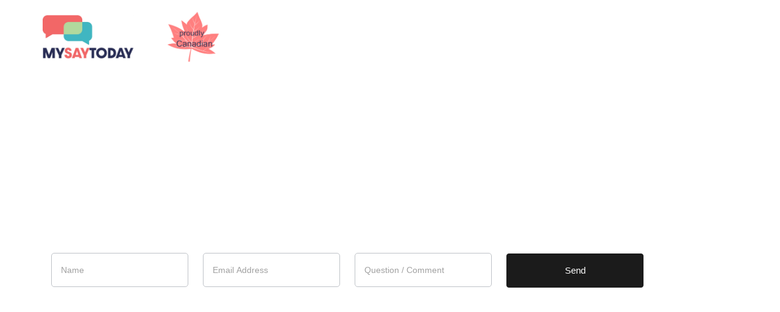

--- FILE ---
content_type: text/css
request_url: https://mysaytoday.com/wp-content/themes/stratusx-child/style.css
body_size: 6004
content:
/*
Theme Name:     Stratus - Child Theme
Theme URI:      http://themovation.com/stratus
Template:       stratusx
Author:         Themovation
Author URI:     http://themovation.com
Version:        4.0
Text Domain:    stratus
Domain Path:    /languages/
*/


/* = Theme customization starts here
-------------------------------------------------------------- */
@import url('https://fonts.googleapis.com/css2?family=Playfair+Display:wght@400;500;600;700;800;900&display=swap');
html {
  scroll-behavior: smooth;
}
.m-0 {
  margin: 0 !important;
}
.m-1 {
  margin: 0.25rem !important;
}
.m-2 {
  margin: 0.5rem !important;
}
.m-3 {
  margin: 1rem !important;
}
.m-4 {
  margin: 1.5rem !important;
}
.m-5 {
  margin: 3rem !important;
}
.m-auto {
  margin: auto !important;
}
.mx-0 {
  margin-right: 0 !important;
  margin-left: 0 !important;
}
.mx-1 {
  margin-right: 0.25rem !important;
  margin-left: 0.25rem !important;
}
.mx-2 {
  margin-right: 0.5rem !important;
  margin-left: 0.5rem !important;
}
.mx-3 {
  margin-right: 1rem !important;
  margin-left: 1rem !important;
}
.mx-4 {
  margin-right: 1.5rem !important;
  margin-left: 1.5rem !important;
}
.mx-5 {
  margin-right: 3rem !important;
  margin-left: 3rem !important;
}
.mx-auto {
  margin-right: auto !important;
  margin-left: auto !important;
}
.my-0 {
  margin-top: 0 !important;
  margin-bottom: 0 !important;
}
.my-1 {
  margin-top: 0.25rem !important;
  margin-bottom: 0.25rem !important;
}
.my-2 {
  margin-top: 0.5rem !important;
  margin-bottom: 0.5rem !important;
}
.my-3 {
  margin-top: 1rem !important;
  margin-bottom: 1rem !important;
}
.my-4 {
  margin-top: 1.5rem !important;
  margin-bottom: 1.5rem !important;
}
.my-5 {
  margin-top: 3rem !important;
  margin-bottom: 3rem !important;
}
.my-auto {
  margin-top: auto !important;
  margin-bottom: auto !important;
}
.mt-0 {
  margin-top: 0 !important;
}
.mt-1 {
  margin-top: 0.25rem !important;
}
.mt-2 {
  margin-top: 0.5rem !important;
}
.mt-3 {
  margin-top: 1rem !important;
}
.mt-4 {
  margin-top: 1.5rem !important;
}
.mt-5 {
  margin-top: 3rem !important;
}
.mt-auto {
  margin-top: auto !important;
}
.me-0 {
  margin-right: 0 !important;
}
.me-1 {
  margin-right: 0.25rem !important;
}
.me-2 {
  margin-right: 0.5rem !important;
}
.me-3 {
  margin-right: 1rem !important;
}
.me-4 {
  margin-right: 1.5rem !important;
}
.me-5 {
  margin-right: 3rem !important;
}
.me-auto {
  margin-right: auto !important;
}
.mb-0 {
  margin-bottom: 0 !important;
}
.mb-1 {
  margin-bottom: 0.25rem !important;
}
.mb-2 {
  margin-bottom: 0.5rem !important;
}
.mb-3 {
  margin-bottom: 1rem !important;
}
.mb-4 {
  margin-bottom: 1.5rem !important;
}
.mb-5 {
  margin-bottom: 3rem !important;
}
.mb-auto {
  margin-bottom: auto !important;
}
.ms-0 {
  margin-left: 0 !important;
}
.ms-1 {
  margin-left: 0.25rem !important;
}
.ms-2 {
  margin-left: 0.5rem !important;
}
.ms-3 {
  margin-left: 1rem !important;
}
.ms-4 {
  margin-left: 1.5rem !important;
}
.ms-5 {
  margin-left: 3rem !important;
}
.ms-auto {
  margin-left: auto !important;
}
.p-0 {
  padding: 0 !important;
}
.p-1 {
  padding: 0.25rem !important;
}
.p-2 {
  padding: 0.5rem !important;
}
.p-3 {
  padding: 1rem !important;
}
.p-4 {
  padding: 1.5rem !important;
}
.p-5 {
  padding: 3rem !important;
}
.px-0 {
  padding-right: 0 !important;
  padding-left: 0 !important;
}
.px-1 {
  padding-right: 0.25rem !important;
  padding-left: 0.25rem !important;
}
.px-2 {
  padding-right: 0.5rem !important;
  padding-left: 0.5rem !important;
}
.px-3 {
  padding-right: 1rem !important;
  padding-left: 1rem !important;
}
.px-4 {
  padding-right: 1.5rem !important;
  padding-left: 1.5rem !important;
}
.px-5 {
  padding-right: 3rem !important;
  padding-left: 3rem !important;
}
.py-0 {
  padding-top: 0 !important;
  padding-bottom: 0 !important;
}
.py-1 {
  padding-top: 0.25rem !important;
  padding-bottom: 0.25rem !important;
}
.py-2 {
  padding-top: 0.5rem !important;
  padding-bottom: 0.5rem !important;
}
.py-3 {
  padding-top: 1rem !important;
  padding-bottom: 1rem !important;
}
.py-4 {
  padding-top: 1.5rem !important;
  padding-bottom: 1.5rem !important;
}
.py-5 {
  padding-top: 3rem !important;
  padding-bottom: 3rem !important;
}
.pt-0 {
  padding-top: 0 !important;
}
.pt-1 {
  padding-top: 0.25rem !important;
}
.pt-2 {
  padding-top: 0.5rem !important;
}
.pt-3 {
  padding-top: 1rem !important;
}
.pt-4 {
  padding-top: 1.5rem !important;
}
.pt-5 {
  padding-top: 3rem !important;
}
.pe-0 {
  padding-right: 0 !important;
}
.pe-1 {
  padding-right: 0.25rem !important;
}
.pe-2 {
  padding-right: 0.5rem !important;
}
.pe-3 {
  padding-right: 1rem !important;
}
.pe-4 {
  padding-right: 1.5rem !important;
}
.pe-5 {
  padding-right: 3rem !important;
}
.pb-0 {
  padding-bottom: 0 !important;
}
.pb-1 {
  padding-bottom: 0.25rem !important;
}
.pb-2 {
  padding-bottom: 0.5rem !important;
}
.pb-3 {
  padding-bottom: 1rem !important;
}
.pb-4 {
  padding-bottom: 1.5rem !important;
}
.pb-5 {
  padding-bottom: 3rem !important;
}
.ps-0 {
  padding-left: 0 !important;
}
.ps-1 {
  padding-left: 0.25rem !important;
}
.ps-2 {
  padding-left: 0.5rem !important;
}
.ps-3 {
  padding-left: 1rem !important;
}
.ps-4 {
  padding-left: 1.5rem !important;
}
.ps-5 {
  padding-left: 3rem !important;
}
.navbar .navbar-nav > li > a {
	padding: 11px 0px;
}
.navbar .navbar-nav {
    margin-top: 6px !important;
    margin-bottom: 6px;
}
.headhesive--clone .navbar-nav > li > a:hover:after {
	bottom: 0px !important
}
.btn-free-mob {	
	display: none;
	margin: 12px 10px;
	background: #000;
	padding: 3px 10px;
	color: #fff;
	float: right;
	font-size: 14px;
	border-radius: 5px;
}
.plan {
	position: relative;
}
.plan-detail {
	padding: 20px 30px;
	margin-bottom: 30px !important; 
	border-radius: 30px;
	border: #f0f0f0 solid 2px;
	transition: ease-out all 0.3s;
}
.plan label {
	display: block;
}
.plan-detail label.price { font-size: 36px; font-weight: 600; }
.plan-detail label.duration { font-size: 16px;}
.plan-detail label.dics, .plan-detail label p { 
	color: #666;
	font-size: 14px; 
	line-height: 18px; 
	margin-bottom: 0px; 
}
.plan input[type="radio"] {
	opacity: 0;
	width: 100%;
	height: 100%;
	position:absolute;
	cursor: pointer;
}
.plan input[type="radio"]:hover + label {
	background: rgba(0,0,0,0.02);
}
.plan input[type="radio"]:checked + label {
	background: #43b4be;
	border-color: #1b7179;
}
.plan input[type="radio"]:checked + label:before {
	top: 50%;
	left: -15px;
	width: 30px;
	height: 30px;
	display: flex;
	content: '\f00c';
	background: #fff;
	position: absolute;
	border-radius: 30px;
	align-items: center;
	justify-content: center;
	font-family: FontAwesome;
	border: #1b7179 solid 2px;
	transform: translateY(-50%);
}
form#form_get-early-access fieldset .frm_fields_container {
    display: flex;
    grid-gap: unset;
    grid-template-columns: unset;
    grid-auto-rows: unset;
	width:100%;
}
form#form_get-early-access fieldset .frm_fields_container div#frm_field_55_container {
	width: 100%;
}
form#form_get-early-access fieldset .frm_fields_container div#frm_field_55_container input[type="email"] {
	height: 48px;
	font-size:14px;
	border-radius: 5px 0 0 5px;
}
form#form_get-early-access fieldset .frm_fields_container div#frm_field_55_container label {
    display: none;
}
form#form_get-early-access fieldset .frm_fields_container div#frm_field_55_container {
    margin-bottom: 0;
    width: calc(100% - 170px);
}
form#form_get-early-access fieldset .frm_fields_container .frm_submit button.frm_button_submit {
    margin: 0;
    font-size: 16px;
    text-decoration: none;
    fill: #FFFFFF;
    color: #FFFFFF;
    background: #000000;
    border-style: solid;
    border-width: 1px;
    border-color: #000000;
    border-radius: 8px;
    border-top-left-radius: 0px;
    border-bottom-left-radius: 0px;
	text-transform: uppercase;
    padding: 15px 30px;
    box-shadow: none;
	white-space: nowrap;
}
form#form_get-early-access fieldset .frm_fields_container .frm_submit button.frm_button_submit:hover {
	background: #000;
	border-color: #000;
}
.navbar .navbar-nav > li > a:after {
	bottom: 0px;
}
@media (min-width: 768px) {
	.navbar .navbar-nav .dropdown-menu {
		left: 0px !important;
		padding: 10px 0px !important;
	}
}
#customer_login .u-column2.col-2 > h2 {
    display: none;
}
#customer_login form.woocommerce-form.woocommerce-form-register.register, .verification-box {
    display: flex;
    align-items: stretch;
    border: 0;
    padding: 0px;
/*     box-shadow: 0px 0px 20px 0px rgb(0 0 0 / 30%);
    border-radius: 20px; */
	overflow:hidden;
	margin:0px;
	min-height: 100vh;
}

.verification-box {
	margin:0px 0px;
}
#customer_login form.woocommerce-form.woocommerce-form-register.register .left-portion, #customer_login form.woocommerce-form.woocommerce-form-register.register .right-portion, .verification-box .left-portion, .verification-box .right-portion {
    flex: 0 0 auto;
    width: 50%;
    padding: 50px;
}
.verification-box .left-portion, .verification-box .right-portion {
    display: flex;
    align-items: center;
}
.left-portion {
	background-image: url(/wp-content/uploads/2022/11/login-bg.png);
	background-size: cover;
	background-position: center;
	position: relative;
}
/* .left-portion:before {
	content: '';
	height: 100%;
	width: 100%;
	left:0;
	z-index:0;
	background: rgba(0,0,0,0.5);
	position: absolute;
} */
.verification-box.free-trial .left-portion {
	background-image: url(/wp-content/uploads/2022/12/Start-Free-Trial-Image.png);
	background-position: center;
}
.left-portion.sign-up {
	background-image: url(/wp-content/uploads/2022/11/Start-Today-Image-Sign-Up.png);
	background-position: center;
}
.right-portion {
	margin: auto;
/* 	max-width: 700px; */
	position: relative;
}
.right-portion .back-to-site {
	top: 20px;
	left: 20px;
	font-size: 14px;
	position: absolute;
}
.right-portion .back-to-site i { margin-right:10px; }
.right-portion .login-footer {
	left: 50%;
	width: 100%;
	bottom: 15px;
	display: flex;
	position: absolute;
	align-items: flex-end;
	justify-content: center;
	transform:translatex(-50%);
}
.right-portion .co-logo { height: 40px; }
.right-portion .co-logo img { height: 100%; margin-right: 10px; }
.right-portion .login-footer span {
    font-size: 14px;
    margin-right: 10px;
    display: block;
    line-height: 10px;
}
.right-portion .woocommerce-privacy-policy-text {
	width: 100%;
	margin: 20px auto;
	max-width: 400px;
}
.right-portion .agr-recaptcha-wrapper, .right-portion .woocommerce-form-row {
	width: 100%;
	margin: 0 auto !important;
	max-width: 400px;
}
#customer_login form.woocommerce-form.woocommerce-form-register.register .right-portion, .verification-box .right-portion {
	/*background: url(/wp-content/themes/stratusx-child/signup-bg.jpg); */
    background-size: cover;
    background-position: center center;
    background-repeat: no-repeat;
	padding: 70px 70px;
	min-height: 100vh;
}
.signup-first-step h3, .signup-second-step h3 {
    margin: 0px 0px 0px 0px;
    text-align: center;
    font-weight: bold;
    font-size: 30px;
    line-height: 40px;
}
.info-text {
    font-weight: bold;
    margin-bottom: 15px;
	font-size: 14px;
}
#customer_login form.woocommerce-form.woocommerce-form-register.register .right-portion .form-row input.input-text, .verification-content .content-box form .form-control {
    height: 45px;
    border: none;
    font-size: 16px;
    border-radius: 5px;
	border: 1px solid #e4e4e4;
}
#customer_login form.woocommerce-form.woocommerce-form-register.register .right-portion .signup-first-step .form-row {
    padding: 0px;
    margin: 0px 0px 20px 0px;
}
#customer_login form.woocommerce-form.woocommerce-form-register.register .right-portion .form-row label {
    line-height: 1.5;
    font-size: 14px;
}
#customer_login form.woocommerce-form.woocommerce-form-register.register .right-portion .form-row .woocommerce-button.button, .verification-content .content-box form .btn {
    width: 100%;
    color: #fff;
    height: 50px;
    font-size: 16px;
    background: #000;
    border-radius: 5px;
}
#customer_login form.register p {
    font-size: 16px;
}
#customer_login form.woocommerce-form.woocommerce-form-register.register .right-portion .form-row, #customer_login form.woocommerce-form.woocommerce-form-register.register .right-portion p {
    padding: 0;
    margin: 0;
}
#customer_login form.woocommerce-form.woocommerce-form-register.register .left-portion {
    display: flex;
    align-items: center;
}
.register-text-area {
	z-index: 1;
	width: 100%;
	display: flex;
	margin: 0 auto;
	max-width: 400px;
	padding-top: 50px;
	text-align: center;
  	align-items: center;
  	padding-bottom: 70px;
}
.register-text-area h2 { color: #fff; }
.social-share-icons {
  	left: 0;
  	right: 0;
  	bottom: 0;
	width: 100%;
  	margin: 0 auto;	
  	padding: 1rem 0;
	position: absolute;
    margin-bottom: 0px;
	justify-content: center;
}
.social-share-icons a {
	padding: 0;
	width: 30px;
	height: 30px;
	display: flex;
	font-size: 12px;
	margin: 0 0.5rem;
	border-radius: 50%;
	align-items: center;
	border: 2px solid #fff;
	color: #fff !important;
	justify-content: center;
	text-decoration: none !important;
}
.woocommerce-privacy-policy-text {
    margin-bottom: 15px;
}
.verification-content h1 {
    color: #000;
    font-size: 30px;
	font-weight: 500;
	text-align: center;
    margin: 0px 0px 25px 0px;
    font-family: "Open Sans", sans-serif;
}
.verification-content .content-box h5 {
    color: #000;
    font-size: 16px;
    font-weight: 500;
    text-align: left;
    line-height: 24px;
    margin: 0px 0px 15px 0px;
    font-family: "Open Sans", sans-serif;
}
.woocommerce-checkout #payment #place_order {
    background: #000;
    border-radius: 10px;
}
.woocommerce table.shop_table.woocommerce-checkout-review-order-table {
    margin: 0px 0px 10px 0px;
}
.woocommerce-checkout #payment div.payment_box {
    color: #000;
    margin: 0px;
    border: 1px solid #000000;
    background-color: #f5f5f5;
}
.woocommerce #order_review table.shop_table th, .woocommerce #order_review table.shop_table td {
    width: 48%;
    padding: 10px 0;
}
.wc-stripe-elements-field, .wc-stripe-iban-element-field {
    border: 1px solid #d3d3d3;
    padding: 10px;
    border-radius: 5px;
}
.woocommerce form .form-row label {
    line-height: 1;
    font-size: 14px;
}
.woocommerce-checkout #payment div.form-row {
    padding: 0px;
}
.woocommerce-checkout .checkout .col-2 h3#ship-to-different-address {
    font-size: 20px;
}
.woocommerce #ship-to-different-address-checkbox {
    width: 20px;
    height: 20px;
    margin: 6px 10px 0 3px;
}
.woocommerce form .form-row {
    padding: 0;
    margin: 0 0 15px 0px;
}
.woocommerce form .form-row#billing_country_field {
    margin-bottom: 20px;
}
.banner-free-trail label.frm_primary_label {
	display: none !important;
}
.banner-free-trail .frm_button_submit, .footer-free-trail .frm_button_submit {
	margin: 0px !important;
	box-shadow: none !important;
	background: #000 !important;
	border-color: #000 !important;
/* 	border-radius: 8px !important; */
	font-size: 16px !important;
	padding: 15px 30px !important;
	line-height: 1 !important;
}
.banner-free-trail input {
	background: #FFFFFF !important;
	border-color: #FFFFFF !important;
}
.banner-free-trail input::placeholder {
	color: #000 !important;
}
.banner-free-trail input:focus {
	border-color: #000 !important; 
}
.benefits h3 {
	margin: 0 0 10px !important;
}
.page-id-8955 .footer, .page-id-9621 .footer {
  padding: 0px;
}
.page-id-8955 footer > .container, .page-id-9621 footer > .container {
	display: none;
}
.right-portion label {
    font-weight: normal;
    font-size: 16px;
    margin: 0 0 10px 0;
    line-height: 1;
}
.form-control {
    height: 40px;
    /*border: none;*/
}
.verification-content {
    width: 100%;
	margin: 0 auto;
	max-width: 400px;
}
.content-wrapper {
    width: 100%;
}
.page-id-6302 header, .page-id-6302 footer,
.page-id-217 header, .page-id-217 footer,
.page-id-5398 header, .page-id-5398 footer,
.page-id-9385 header, .page-id-9385 footer,
.page-id-4654 header, .page-id-4654 footer,
.page-id-9388 header, .page-id-9388 footer,
.page-id-5852 header, .page-id-5852 footer
{
	display: none;
}
.page-id-217 .woocommerce form.register {
	border-radius: 0px;
}
#customer_login .right-portion {
	display: flex;
	flex-direction: column;
	justify-content: center;
}
.woocommerce-notices-wrapper {
	z-index: 1;
	width: 100%;
	position: absolute;
}
.woocommerce-MyAccount-navigation .admin-logo {
	display: block;
	margin: 10px auto;
}
.woocommerce-account .woocommerce-MyAccount-navigation {
	width: 250px;
}
.woocommerce-MyAccount-navigation ul {
	list-style-type: none;
	padding: 10px 0 30px 0;
}
.woocommerce-MyAccount-navigation li a {
  	display: block;
  	margin-left: 15px;
  	padding: 10px 20px;
  	border-radius: 5px 0 0 5px;
}
.woocommerce-MyAccount-navigation li a:hover {
	background: #f9f9f9;
	text-decoration: none;
}
.woocommerce-MyAccount-navigation li.is-active {
	border-bottom: none;
}
.woocommerce-MyAccount-navigation li.is-active a {
	background: #f0f0f0;
}
.woocommerce-account .woocommerce-MyAccount-content {
	padding: 10px 30px;
	min-height: 400px;
	border: #f0f0f0 solid 20px;
	width: calc(100% - 250px);
}
.woocommerce-account .woocommerce-MyAccount-content h2 {
	margin: 0 0 20px 0;
	font-size: 30px;
	padding: 0 5px;
	border-bottom: #e4e4e4 solid 1px;
}
.woocommerce table {
	background: #fff;
	border-radius: 0 !important;
}
.woocommerce table.my_account_orders th {
	padding: 15px 20px;
}
.woocommerce table.my_account_orders td {
	padding: 4px 20px;
}
.woocommerce-privacy-policy-link {
	text-transform: capitalize;
}
/* The Modal (background) */
.modal {
  	top: 0;
  	left: 0;
  	z-index: 1;
  	width: 100%;
  	height: 100%;
  	display: none;
  	overflow: auto;
  	position: fixed;
	padding: 20px 0;
  	background-color: rgba(0,0,0,0.4);
}
/* Modal Content */
.modal-content {
	border: 0;
  	width: 100%;
	margin: auto;
	max-width: 38em;
	padding-top: 2em;
	padding-left: 2em;
	padding-right: 2em;
	padding-bottom: 1em;
	transition-duration: 500ms;
	background-color: rgba(255,255,255,1);
	box-shadow: 0em 0.15em 2em 0em rgba(0,0,0,0.25);
	transition-timing-function: cubic-bezier(0.400,0.000,0.200,1.000);
}
.modal-header {
	padding: 0 15px;
	position: relative;
	border-bottom: none;
}
.modal-header h4 {
	color: #000;
	text-align: left;
	margin: 0 0 10px 0;
}
/* The Close Button */
.close {
	top: 20px;
	opacity: 1;
  	color: #fff;
	right: 20px;
  	float: unset;
  	font-size: 36px;
	position: absolute;
}
.close:hover,
.close:focus {
  	color: #000;
  	cursor: pointer;
  	text-decoration: none;
}
#PopupSignupForm_0 .mc-modal-bg {
	opacity: 0.65 !important;
}
.mc-modal .mc-layout__modalContent {
    border-radius: 10px;
}
.mc-modal .mc-layout__modalContent::-webkit-scrollbar {
  display: none;
}
.mc-modal .mc-layout__modalContent {
  -ms-overflow-style: none;
  scrollbar-width: none;
}
#getintouch form, #getintouchpricing form { max-width: 90%; margin: 0 auto; }
#getintouch .form-field, #getintouchpricing .form-field {
	margin-bottom: 0px;
}
#getintouch form label.frm_primary_label, #getintouchpricing form label.frm_primary_label {
	color: #000;
	font-size: 1em;
	font-family: "Open Sans", sans-serif;
}
#getintouch .frm_button_submit, #getintouchpricing form .frm_button_submit {
	color: #fff;
	margin-top: 20px;
	background: #000;
	border-color: #000;
	border-radius: 5px;
}
#getintouch p.note, #getintouchpricing form p.note {
	margin-top: 20px;
	font-size: 16px;
	line-height: 24px;
}
#planyearly { display: none; }
.plan-nav {
	text-align: right;
}
.plan-nav a { color: #999; }
.plan-nav a.active { color: #43b4be; }
.plan-nav a:first-child {
  	padding-right: 10px;
  	border-right: #ccc solid 1px;
  	margin-right: 10px;
}
.plan-nav a:focus, .plan-nav a:hover {
	color: #43b4be;
	text-decoration: none;
}
.footer-area-1 .custom_html-6 {
	float: right;
	margin-top: 25px;
}
.footer-area-1 .custom_html-6 .phone {
	display: flex;
	color: #43B4BE;
	margin-right: 20px;
	align-items: center;
}
.footer-area-1 .custom_html-6 .phone i.fa { font-size: 24px; margin-right: 10px; }
.footer-area-1 .custom_html-6 .phone span {}
/******* Thank You Page CSS******/
.thankyou-box {
    background-size: cover !important;
    background-position: left center !important;
    background-repeat: no-repeat !important;
    border-radius: 15px;
    padding: 50px;
}
.thankyou-box h1 {
    color: #000000 !important;
    font-size: 35px !important;
    font-weight: 700 !important;
    line-height: 45px !important;
	margin: 0px 0px 40px 0px;
}
.order-succes-img img {
    width: 100px;
    border-radius: 50%;
    box-shadow: 0 0 55px #69e46a;
}
.thankyou-box h2 {
    color: #000000 !important;
    font-size: 24px !important;
    font-weight: 700 !important;
    line-height: 34px !important;
	margin: 30px 0px 20px 0px !important;
}
.thankyou-box p {
    color: #000000 !important;
}
.navbar .nav > li > .dropdown-menu::after, .navbar .nav > li > .dropdown-menu::before {
	content: none;
}

ul.nav li.dropdown > ul.dropdown-menu {
	padding-top: 10px;
	margin: 0;
}
.nav > li > a.a-caret {
	display: block;
	padding: 8px;
	position: absolute;
	height: 10px;
	width: 10px;
	top: 1px;
	left: 10px;
}
.nav > li > a.a-stripped {
	padding: 5px 2px 5px 38px;
}
.navbar .nav .dropdown-toggle .caret {
	position: absolute;
	right: 10px;
	z-index: 999999999;
	top: 19px;
}
.navbar .nav > li > .dropdown-menu:before {
	left: 16px;
}
.navbar .nav > li > .dropdown-menu:after {
	left: 17px;
}
.navbar .navbar-inner {
	box-shadow: 0 2px 15px rgba(0,0,0, 0.12);
}
.navbar .nav > li > .dropdown-menu:before {
	border-bottom: 7px solid rgba(153, 153, 153, 0.27);
}
.navbar .nav > li > .dropdown-menu:after {
	border-bottom: 6px solid rgba(255,255,255,.9);
}
.navbar .nav li.dropdown.open > .dropdown-toggle,
.navbar .nav li.dropdown.active > .dropdown-toggle,
.navbar .nav li.dropdown.open.active > .dropdown-toggle {
	border-radius: 4px;
}
.page-id-8955 .btn-free-mob {
	display: none !important;
}
.woocommerce #order_review table.shop_table thead th {
	font-size: 14px;
}
span.password_helptext {
	display: block;
	line-height: 1.5;
	font-size: 14px;
	margin: 10px 0 20px;
}
.Popular {
	position: relative;
}
.ribbon {
  width: 150px;
  height: 150px;
  z-index: 1;
  overflow: hidden;
  position: absolute;
}
.ribbon::before,
.ribbon::after {
  position: absolute;
  z-index: 0;
  content: '';
  display: block;
  border: 5px solid #9fa7f9;
}
.ribbon span {
  position: absolute;
  display: block;
  width: 225px;
  padding: 15px 0;
  background-color: #2d3157;
  box-shadow: 0 5px 10px rgba(0,0,0,.1);
  color: #fff;
  font: 700 18px/1 'Open Sans', sans-serif;
  text-shadow: 0 1px 1px rgba(0,0,0,.2);
  text-transform: uppercase;
  text-align: center;
}
/* top right*/
.ribbon-top-right {
  top: -10px;
  right: -40px;
}
.ribbon-top-right::before,
.ribbon-top-right::after {
  border-top-color: transparent;
  border-right-color: transparent;
}
.ribbon-top-right::before {
  top: 0;
  left: 0;
}
.ribbon-top-right::after {
  bottom: 0;
  right: 0;
}
.ribbon-top-right span {
  top: 38px;
  left: -22px;
  font-size: 14px;
  transform: rotate(45deg);
}
.Popular .elementor-widget.elementor-widget-html {
    margin: 0 !important;
}
header.headhesive--clone #logo img {
    max-height: 54px!important;
}
.headhesive--clone #logo {
    margin-top: 0px !important;
    margin-bottom: 0px !important;
}
.navbar .navbar-nav > li {
	margin: 0 12px;
}
:focus-visible {
    outline: unset;
}
.credit-card-required {
    font-weight: 600;
    font-family: "Open Sans", sans-serif;
    margin-top: 0px;
}
@media (max-width:1024px) {
	.ribbon-top-right {
    	top: -10px;
    	right: -26px;
	}
	.ribbon {
   		width: 110px;
    	height: 110px;
    	z-index: 1;
    	overflow: hidden;
    	position: absolute;
	}
	.ribbon-top-right span {
    	top: 18px;
    	left: -45px;
    	font-size: 11px;
    	transform: rotate(45deg);
	}
}
@media (min-width: 768px) and (max-width: 991px) {
	.navbar .navbar-nav>li>a {
		font-size: 13px !important;
	}
	.navbar .navbar-nav > li {
		margin: 0 7px;
	}
}
@media (max-width:991px) {
	#customer_login form.woocommerce-form.woocommerce-form-register.register .right-portion, .verification-box .right-portion {
    	padding: 50px 30px 50px;
	}
	.verification-content h1 {
    	font-size: 24px;
	}
	.footer {
		padding: 20px 0;
	}
	.footer .widget-title {
		margin: 20px 0 0px;
	}
	.footer .meta-border, .footer ul li, .footer .widget ul li {
		font-size: 14px;
	}
	.footer-widgets.row {
		margin-bottom: 0px;
	}
	.footer-area-1 h2 {
		margin-bottom: 0px;
		font-size: 24px;
	}
	.footer .footer-copyright p {
		font-size: 14px;
	}
}
@media (max-width: 768px) {
	.banner .navbar-nav > li.free-trial > a {
		display: inline-block;
	}
	#customer_login form.woocommerce-form.woocommerce-form-register.register, .verification-box {
    	width: 100%;
    	max-width: 400px;
	}
	#customer_login form.woocommerce-form.woocommerce-form-register.register {
    	margin: 0px auto;
	}
	.verification-box {
    	margin: 0px auto;
	}
	form.register, .verification-box {
		flex-direction: column;
		width: 100%;
	}
	form.register .left-portion, .verification-box .left-portion {
	display:none !important;	
	}
	form.register .right-portion, .verification-box .right-portion {
		width: 100% !important;	
		padding: 50px 30px 40px  !important;
	}
	#customer_login form.woocommerce-form.woocommerce-form-register.register, 
	#customer_login form.woocommerce-form.woocommerce-form-register.register .right-portion, 
	.verification-box, 
	.verification-box .right-portion {
		min-height: unset;
	}
	form#form_get-early-access fieldset .frm_fields_container {
		margin: auto;
		align-items:center;
		flex-direction: column;
	}
	form#form_get-early-access fieldset .frm_fields_container div#frm_field_55_container {
		width: 100%;
		margin-bottom: 10px;
	}
	form#form_get-early-access fieldset .frm_fields_container div#frm_field_55_container input[type="email"] {
		border-radius: 8px;
	}
	form#form_get-early-access fieldset .frm_fields_container .frm_submit,
	form#form_get-early-access fieldset .frm_fields_container .frm_submit button.frm_button_submit {
		width: 100%;
	}
	form#form_get-early-access fieldset .frm_fields_container .frm_submit button.frm_button_submit {
		border-radius: 8px;
		font-weight: bold;
	}
}
@media (max-width: 767px) {
	.navbar .navbar-nav .dropdown-menu li a {
		font-size: 14px !important;
	}
	.benefits h3 {
		margin: 20px 0 10px !important;
	}
	banner .navbar-nav > li.free-trial {
		display: none;
	}
	.btn-free-mob {	
		display: block;
	}
	.btn-free-mob:hover, .btn-free-mob:focus {	
		text-decoration: none;
		color: #fff;
	}
	.footer-area-1 .custom_html-6 {
		float: unset;
	}
	.footer .widget { margin-bottom: 10px !important; }
	.elementor-section-boxed .elementor-container {
		width: 100%;
		padding: 0px 20px;
	}
	.elementor-section-boxed .elementor-column-gap-default .elementor-row {
		width: 100%;
		margin-left: 0px;
		margin-right: 0px;
	}
	form.register .right-portion, .verification-box .right-portion {
		width: 100% !important;
		min-height: unset;
		padding: 60px 20px !important;
	}
	.right-portion .login-footer {
		bottom: 10px;
	}
	.verification-content h1 {
		font-size: 24px;
		margin: 0px 0px 15px 0px;
	}
	.footer-area-1 {
		display: flex;
		flex-direction: column-reverse;
	}
	.footer-area-1 .custom_html-2 { order: 2; margin-bottom: 0px !important; }
	.footer-area-1 .widget-social { order: 1; margin-bottom: 0px !important; }
}
@media (min-width: 980px) {
	ul.nav li.dropdown:hover a.a-caret + ul.dropdown-menu,
	ul.nav li.dropdown a.a-caret:hover + ul.dropdown-menu,
	ul.nav li.dropdown ul.dropdown-menu:hover {
		display: block;
		z-index: 1001;
	}
}
@media (max-width: 979px) {
	.nav > li > a.a-caret {
		box-shadow: 0 1px 3px rgba(0,0,0,.35);
		height: 12px;
		width: 12px;
		top: 2px;
		left: 8px;
	}
	.nav > li > a.a-stripped {
		padding-right: 45px; 
		padding-left: 45px;
	}
	ul.nav li.dropdown.open ul.dropdown-menu  {}
	.dropdown-submenu > a:after {
		border-left-color: transparent;
		border-top-color: #ccc;
		border-width: 5px 5px 0 5px;
	}
	.dropdown-submenu:hover > a:after {
		border-top-color: #fff;
	}
	.dropdown-submenu:hover > a:after {
		border-left-color: transparent;
	}
	ul.nav li.dropdown.open ul.dropdown-menu .dropdown-submenu ul.dropdown-menu {
		background-color: white;
		box-shadow: inset 0 1px 4px rgba(0,0,0,.27);
		display: block;
		position: relative;
		margin-right: 4px;
		bottom: 2px;
	}
	ul.nav li.dropdown.open ul.dropdown-menu .dropdown-submenu:hover > a {
		color: white;
	}
}
@media (max-width: 767px) {
	header .container {
    	width: 100%;
	}
	header.banner {
    	padding: 5px 0;
	}
	header #logo, header.headhesive--clone #logo {
    	margin-top: 6px !important;
	}
	header #logo img, header.headhesive--clone #logo img {
    	max-height: 40px!important;
	}
	.thankyou-box {
    	padding: 40px 10px 30px;
	}
	.thankyou-box h1 {
		font-size: 22px !important;
		line-height: 30px !important;
		margin: 0px 0px 25px 0px;
	}
	.thankyou-box h2 {
		font-size: 18px !important;
		line-height: 28px !important;
		margin: 20px 0px 10px 0px !important;
	}
	.thankyou-box p {
		font-size: 14px !important;
	}
	.navbar .navbar-nav > li.free-trial {
		display: none;
	}
	.modal {
		padding:10px;
	}
	.modal-content {
		padding:15px 0px 0px;
		max-width: 100%;
	}
	#getintouch span.close, #getintouchpricing span.close {
    	color: #000;
    	z-index: 9;
    	width: 30px;
    	height: 30px;
    	text-align: center;
    	line-height: 26px;
    	top: 24px;
	}
	.elementor-widget-themo-service-block.elementor-position-mobile-top .th-service-block-w .elementor-icon-box-wrapper.th-show-icon {
		text-align: center !important;
	}
	.elementor-widget-themo-service-block.elementor-position-left .th-service-block-w .elementor-icon-box-icon {
		margin-right: 0px !important;
	}
}
.position-relative {position: relative;}
.shadow-box2 {
    width: 90% !important;
    background-color: #f5f5f5;
    border-radius: 40px;
    position: absolute;
    height: 90%;
    top: 0;
    bottom: auto;
    left: 0;
    right: auto;
}
.shadow-box-1 {
    width: 90% !important;
    background-color: #f5f5f5;
    border-radius: 40px;
    position: absolute;
    height: 90%;
    bottom: -20px;
    right: -35px;
}
.company-logo .swiper-slide {
    padding: 0 15px;
}
.client-msg-card {
    position: absolute;
    bottom: 57px;
    right: -60px;
    width: 430px !important;
}
.client-msg-card.elementor-section-boxed .elementor-container {
    width: 100%;
}
/*******Post CSS******/
.single-post .page-title, .single-post .post-meta, .comments-closed {
    display: none;
}
body.single .post-inner {
	border-bottom: 0px;
}
span.show-author {
    color: #000;
}
.product-remove{
  display:none;
}

--- FILE ---
content_type: text/css
request_url: https://mysaytoday.com/wp-content/themes/stratusx-child/style.css?var=1769117241
body_size: 6004
content:
/*
Theme Name:     Stratus - Child Theme
Theme URI:      http://themovation.com/stratus
Template:       stratusx
Author:         Themovation
Author URI:     http://themovation.com
Version:        4.0
Text Domain:    stratus
Domain Path:    /languages/
*/


/* = Theme customization starts here
-------------------------------------------------------------- */
@import url('https://fonts.googleapis.com/css2?family=Playfair+Display:wght@400;500;600;700;800;900&display=swap');
html {
  scroll-behavior: smooth;
}
.m-0 {
  margin: 0 !important;
}
.m-1 {
  margin: 0.25rem !important;
}
.m-2 {
  margin: 0.5rem !important;
}
.m-3 {
  margin: 1rem !important;
}
.m-4 {
  margin: 1.5rem !important;
}
.m-5 {
  margin: 3rem !important;
}
.m-auto {
  margin: auto !important;
}
.mx-0 {
  margin-right: 0 !important;
  margin-left: 0 !important;
}
.mx-1 {
  margin-right: 0.25rem !important;
  margin-left: 0.25rem !important;
}
.mx-2 {
  margin-right: 0.5rem !important;
  margin-left: 0.5rem !important;
}
.mx-3 {
  margin-right: 1rem !important;
  margin-left: 1rem !important;
}
.mx-4 {
  margin-right: 1.5rem !important;
  margin-left: 1.5rem !important;
}
.mx-5 {
  margin-right: 3rem !important;
  margin-left: 3rem !important;
}
.mx-auto {
  margin-right: auto !important;
  margin-left: auto !important;
}
.my-0 {
  margin-top: 0 !important;
  margin-bottom: 0 !important;
}
.my-1 {
  margin-top: 0.25rem !important;
  margin-bottom: 0.25rem !important;
}
.my-2 {
  margin-top: 0.5rem !important;
  margin-bottom: 0.5rem !important;
}
.my-3 {
  margin-top: 1rem !important;
  margin-bottom: 1rem !important;
}
.my-4 {
  margin-top: 1.5rem !important;
  margin-bottom: 1.5rem !important;
}
.my-5 {
  margin-top: 3rem !important;
  margin-bottom: 3rem !important;
}
.my-auto {
  margin-top: auto !important;
  margin-bottom: auto !important;
}
.mt-0 {
  margin-top: 0 !important;
}
.mt-1 {
  margin-top: 0.25rem !important;
}
.mt-2 {
  margin-top: 0.5rem !important;
}
.mt-3 {
  margin-top: 1rem !important;
}
.mt-4 {
  margin-top: 1.5rem !important;
}
.mt-5 {
  margin-top: 3rem !important;
}
.mt-auto {
  margin-top: auto !important;
}
.me-0 {
  margin-right: 0 !important;
}
.me-1 {
  margin-right: 0.25rem !important;
}
.me-2 {
  margin-right: 0.5rem !important;
}
.me-3 {
  margin-right: 1rem !important;
}
.me-4 {
  margin-right: 1.5rem !important;
}
.me-5 {
  margin-right: 3rem !important;
}
.me-auto {
  margin-right: auto !important;
}
.mb-0 {
  margin-bottom: 0 !important;
}
.mb-1 {
  margin-bottom: 0.25rem !important;
}
.mb-2 {
  margin-bottom: 0.5rem !important;
}
.mb-3 {
  margin-bottom: 1rem !important;
}
.mb-4 {
  margin-bottom: 1.5rem !important;
}
.mb-5 {
  margin-bottom: 3rem !important;
}
.mb-auto {
  margin-bottom: auto !important;
}
.ms-0 {
  margin-left: 0 !important;
}
.ms-1 {
  margin-left: 0.25rem !important;
}
.ms-2 {
  margin-left: 0.5rem !important;
}
.ms-3 {
  margin-left: 1rem !important;
}
.ms-4 {
  margin-left: 1.5rem !important;
}
.ms-5 {
  margin-left: 3rem !important;
}
.ms-auto {
  margin-left: auto !important;
}
.p-0 {
  padding: 0 !important;
}
.p-1 {
  padding: 0.25rem !important;
}
.p-2 {
  padding: 0.5rem !important;
}
.p-3 {
  padding: 1rem !important;
}
.p-4 {
  padding: 1.5rem !important;
}
.p-5 {
  padding: 3rem !important;
}
.px-0 {
  padding-right: 0 !important;
  padding-left: 0 !important;
}
.px-1 {
  padding-right: 0.25rem !important;
  padding-left: 0.25rem !important;
}
.px-2 {
  padding-right: 0.5rem !important;
  padding-left: 0.5rem !important;
}
.px-3 {
  padding-right: 1rem !important;
  padding-left: 1rem !important;
}
.px-4 {
  padding-right: 1.5rem !important;
  padding-left: 1.5rem !important;
}
.px-5 {
  padding-right: 3rem !important;
  padding-left: 3rem !important;
}
.py-0 {
  padding-top: 0 !important;
  padding-bottom: 0 !important;
}
.py-1 {
  padding-top: 0.25rem !important;
  padding-bottom: 0.25rem !important;
}
.py-2 {
  padding-top: 0.5rem !important;
  padding-bottom: 0.5rem !important;
}
.py-3 {
  padding-top: 1rem !important;
  padding-bottom: 1rem !important;
}
.py-4 {
  padding-top: 1.5rem !important;
  padding-bottom: 1.5rem !important;
}
.py-5 {
  padding-top: 3rem !important;
  padding-bottom: 3rem !important;
}
.pt-0 {
  padding-top: 0 !important;
}
.pt-1 {
  padding-top: 0.25rem !important;
}
.pt-2 {
  padding-top: 0.5rem !important;
}
.pt-3 {
  padding-top: 1rem !important;
}
.pt-4 {
  padding-top: 1.5rem !important;
}
.pt-5 {
  padding-top: 3rem !important;
}
.pe-0 {
  padding-right: 0 !important;
}
.pe-1 {
  padding-right: 0.25rem !important;
}
.pe-2 {
  padding-right: 0.5rem !important;
}
.pe-3 {
  padding-right: 1rem !important;
}
.pe-4 {
  padding-right: 1.5rem !important;
}
.pe-5 {
  padding-right: 3rem !important;
}
.pb-0 {
  padding-bottom: 0 !important;
}
.pb-1 {
  padding-bottom: 0.25rem !important;
}
.pb-2 {
  padding-bottom: 0.5rem !important;
}
.pb-3 {
  padding-bottom: 1rem !important;
}
.pb-4 {
  padding-bottom: 1.5rem !important;
}
.pb-5 {
  padding-bottom: 3rem !important;
}
.ps-0 {
  padding-left: 0 !important;
}
.ps-1 {
  padding-left: 0.25rem !important;
}
.ps-2 {
  padding-left: 0.5rem !important;
}
.ps-3 {
  padding-left: 1rem !important;
}
.ps-4 {
  padding-left: 1.5rem !important;
}
.ps-5 {
  padding-left: 3rem !important;
}
.navbar .navbar-nav > li > a {
	padding: 11px 0px;
}
.navbar .navbar-nav {
    margin-top: 6px !important;
    margin-bottom: 6px;
}
.headhesive--clone .navbar-nav > li > a:hover:after {
	bottom: 0px !important
}
.btn-free-mob {	
	display: none;
	margin: 12px 10px;
	background: #000;
	padding: 3px 10px;
	color: #fff;
	float: right;
	font-size: 14px;
	border-radius: 5px;
}
.plan {
	position: relative;
}
.plan-detail {
	padding: 20px 30px;
	margin-bottom: 30px !important; 
	border-radius: 30px;
	border: #f0f0f0 solid 2px;
	transition: ease-out all 0.3s;
}
.plan label {
	display: block;
}
.plan-detail label.price { font-size: 36px; font-weight: 600; }
.plan-detail label.duration { font-size: 16px;}
.plan-detail label.dics, .plan-detail label p { 
	color: #666;
	font-size: 14px; 
	line-height: 18px; 
	margin-bottom: 0px; 
}
.plan input[type="radio"] {
	opacity: 0;
	width: 100%;
	height: 100%;
	position:absolute;
	cursor: pointer;
}
.plan input[type="radio"]:hover + label {
	background: rgba(0,0,0,0.02);
}
.plan input[type="radio"]:checked + label {
	background: #43b4be;
	border-color: #1b7179;
}
.plan input[type="radio"]:checked + label:before {
	top: 50%;
	left: -15px;
	width: 30px;
	height: 30px;
	display: flex;
	content: '\f00c';
	background: #fff;
	position: absolute;
	border-radius: 30px;
	align-items: center;
	justify-content: center;
	font-family: FontAwesome;
	border: #1b7179 solid 2px;
	transform: translateY(-50%);
}
form#form_get-early-access fieldset .frm_fields_container {
    display: flex;
    grid-gap: unset;
    grid-template-columns: unset;
    grid-auto-rows: unset;
	width:100%;
}
form#form_get-early-access fieldset .frm_fields_container div#frm_field_55_container {
	width: 100%;
}
form#form_get-early-access fieldset .frm_fields_container div#frm_field_55_container input[type="email"] {
	height: 48px;
	font-size:14px;
	border-radius: 5px 0 0 5px;
}
form#form_get-early-access fieldset .frm_fields_container div#frm_field_55_container label {
    display: none;
}
form#form_get-early-access fieldset .frm_fields_container div#frm_field_55_container {
    margin-bottom: 0;
    width: calc(100% - 170px);
}
form#form_get-early-access fieldset .frm_fields_container .frm_submit button.frm_button_submit {
    margin: 0;
    font-size: 16px;
    text-decoration: none;
    fill: #FFFFFF;
    color: #FFFFFF;
    background: #000000;
    border-style: solid;
    border-width: 1px;
    border-color: #000000;
    border-radius: 8px;
    border-top-left-radius: 0px;
    border-bottom-left-radius: 0px;
	text-transform: uppercase;
    padding: 15px 30px;
    box-shadow: none;
	white-space: nowrap;
}
form#form_get-early-access fieldset .frm_fields_container .frm_submit button.frm_button_submit:hover {
	background: #000;
	border-color: #000;
}
.navbar .navbar-nav > li > a:after {
	bottom: 0px;
}
@media (min-width: 768px) {
	.navbar .navbar-nav .dropdown-menu {
		left: 0px !important;
		padding: 10px 0px !important;
	}
}
#customer_login .u-column2.col-2 > h2 {
    display: none;
}
#customer_login form.woocommerce-form.woocommerce-form-register.register, .verification-box {
    display: flex;
    align-items: stretch;
    border: 0;
    padding: 0px;
/*     box-shadow: 0px 0px 20px 0px rgb(0 0 0 / 30%);
    border-radius: 20px; */
	overflow:hidden;
	margin:0px;
	min-height: 100vh;
}

.verification-box {
	margin:0px 0px;
}
#customer_login form.woocommerce-form.woocommerce-form-register.register .left-portion, #customer_login form.woocommerce-form.woocommerce-form-register.register .right-portion, .verification-box .left-portion, .verification-box .right-portion {
    flex: 0 0 auto;
    width: 50%;
    padding: 50px;
}
.verification-box .left-portion, .verification-box .right-portion {
    display: flex;
    align-items: center;
}
.left-portion {
	background-image: url(/wp-content/uploads/2022/11/login-bg.png);
	background-size: cover;
	background-position: center;
	position: relative;
}
/* .left-portion:before {
	content: '';
	height: 100%;
	width: 100%;
	left:0;
	z-index:0;
	background: rgba(0,0,0,0.5);
	position: absolute;
} */
.verification-box.free-trial .left-portion {
	background-image: url(/wp-content/uploads/2022/12/Start-Free-Trial-Image.png);
	background-position: center;
}
.left-portion.sign-up {
	background-image: url(/wp-content/uploads/2022/11/Start-Today-Image-Sign-Up.png);
	background-position: center;
}
.right-portion {
	margin: auto;
/* 	max-width: 700px; */
	position: relative;
}
.right-portion .back-to-site {
	top: 20px;
	left: 20px;
	font-size: 14px;
	position: absolute;
}
.right-portion .back-to-site i { margin-right:10px; }
.right-portion .login-footer {
	left: 50%;
	width: 100%;
	bottom: 15px;
	display: flex;
	position: absolute;
	align-items: flex-end;
	justify-content: center;
	transform:translatex(-50%);
}
.right-portion .co-logo { height: 40px; }
.right-portion .co-logo img { height: 100%; margin-right: 10px; }
.right-portion .login-footer span {
    font-size: 14px;
    margin-right: 10px;
    display: block;
    line-height: 10px;
}
.right-portion .woocommerce-privacy-policy-text {
	width: 100%;
	margin: 20px auto;
	max-width: 400px;
}
.right-portion .agr-recaptcha-wrapper, .right-portion .woocommerce-form-row {
	width: 100%;
	margin: 0 auto !important;
	max-width: 400px;
}
#customer_login form.woocommerce-form.woocommerce-form-register.register .right-portion, .verification-box .right-portion {
	/*background: url(/wp-content/themes/stratusx-child/signup-bg.jpg); */
    background-size: cover;
    background-position: center center;
    background-repeat: no-repeat;
	padding: 70px 70px;
	min-height: 100vh;
}
.signup-first-step h3, .signup-second-step h3 {
    margin: 0px 0px 0px 0px;
    text-align: center;
    font-weight: bold;
    font-size: 30px;
    line-height: 40px;
}
.info-text {
    font-weight: bold;
    margin-bottom: 15px;
	font-size: 14px;
}
#customer_login form.woocommerce-form.woocommerce-form-register.register .right-portion .form-row input.input-text, .verification-content .content-box form .form-control {
    height: 45px;
    border: none;
    font-size: 16px;
    border-radius: 5px;
	border: 1px solid #e4e4e4;
}
#customer_login form.woocommerce-form.woocommerce-form-register.register .right-portion .signup-first-step .form-row {
    padding: 0px;
    margin: 0px 0px 20px 0px;
}
#customer_login form.woocommerce-form.woocommerce-form-register.register .right-portion .form-row label {
    line-height: 1.5;
    font-size: 14px;
}
#customer_login form.woocommerce-form.woocommerce-form-register.register .right-portion .form-row .woocommerce-button.button, .verification-content .content-box form .btn {
    width: 100%;
    color: #fff;
    height: 50px;
    font-size: 16px;
    background: #000;
    border-radius: 5px;
}
#customer_login form.register p {
    font-size: 16px;
}
#customer_login form.woocommerce-form.woocommerce-form-register.register .right-portion .form-row, #customer_login form.woocommerce-form.woocommerce-form-register.register .right-portion p {
    padding: 0;
    margin: 0;
}
#customer_login form.woocommerce-form.woocommerce-form-register.register .left-portion {
    display: flex;
    align-items: center;
}
.register-text-area {
	z-index: 1;
	width: 100%;
	display: flex;
	margin: 0 auto;
	max-width: 400px;
	padding-top: 50px;
	text-align: center;
  	align-items: center;
  	padding-bottom: 70px;
}
.register-text-area h2 { color: #fff; }
.social-share-icons {
  	left: 0;
  	right: 0;
  	bottom: 0;
	width: 100%;
  	margin: 0 auto;	
  	padding: 1rem 0;
	position: absolute;
    margin-bottom: 0px;
	justify-content: center;
}
.social-share-icons a {
	padding: 0;
	width: 30px;
	height: 30px;
	display: flex;
	font-size: 12px;
	margin: 0 0.5rem;
	border-radius: 50%;
	align-items: center;
	border: 2px solid #fff;
	color: #fff !important;
	justify-content: center;
	text-decoration: none !important;
}
.woocommerce-privacy-policy-text {
    margin-bottom: 15px;
}
.verification-content h1 {
    color: #000;
    font-size: 30px;
	font-weight: 500;
	text-align: center;
    margin: 0px 0px 25px 0px;
    font-family: "Open Sans", sans-serif;
}
.verification-content .content-box h5 {
    color: #000;
    font-size: 16px;
    font-weight: 500;
    text-align: left;
    line-height: 24px;
    margin: 0px 0px 15px 0px;
    font-family: "Open Sans", sans-serif;
}
.woocommerce-checkout #payment #place_order {
    background: #000;
    border-radius: 10px;
}
.woocommerce table.shop_table.woocommerce-checkout-review-order-table {
    margin: 0px 0px 10px 0px;
}
.woocommerce-checkout #payment div.payment_box {
    color: #000;
    margin: 0px;
    border: 1px solid #000000;
    background-color: #f5f5f5;
}
.woocommerce #order_review table.shop_table th, .woocommerce #order_review table.shop_table td {
    width: 48%;
    padding: 10px 0;
}
.wc-stripe-elements-field, .wc-stripe-iban-element-field {
    border: 1px solid #d3d3d3;
    padding: 10px;
    border-radius: 5px;
}
.woocommerce form .form-row label {
    line-height: 1;
    font-size: 14px;
}
.woocommerce-checkout #payment div.form-row {
    padding: 0px;
}
.woocommerce-checkout .checkout .col-2 h3#ship-to-different-address {
    font-size: 20px;
}
.woocommerce #ship-to-different-address-checkbox {
    width: 20px;
    height: 20px;
    margin: 6px 10px 0 3px;
}
.woocommerce form .form-row {
    padding: 0;
    margin: 0 0 15px 0px;
}
.woocommerce form .form-row#billing_country_field {
    margin-bottom: 20px;
}
.banner-free-trail label.frm_primary_label {
	display: none !important;
}
.banner-free-trail .frm_button_submit, .footer-free-trail .frm_button_submit {
	margin: 0px !important;
	box-shadow: none !important;
	background: #000 !important;
	border-color: #000 !important;
/* 	border-radius: 8px !important; */
	font-size: 16px !important;
	padding: 15px 30px !important;
	line-height: 1 !important;
}
.banner-free-trail input {
	background: #FFFFFF !important;
	border-color: #FFFFFF !important;
}
.banner-free-trail input::placeholder {
	color: #000 !important;
}
.banner-free-trail input:focus {
	border-color: #000 !important; 
}
.benefits h3 {
	margin: 0 0 10px !important;
}
.page-id-8955 .footer, .page-id-9621 .footer {
  padding: 0px;
}
.page-id-8955 footer > .container, .page-id-9621 footer > .container {
	display: none;
}
.right-portion label {
    font-weight: normal;
    font-size: 16px;
    margin: 0 0 10px 0;
    line-height: 1;
}
.form-control {
    height: 40px;
    /*border: none;*/
}
.verification-content {
    width: 100%;
	margin: 0 auto;
	max-width: 400px;
}
.content-wrapper {
    width: 100%;
}
.page-id-6302 header, .page-id-6302 footer,
.page-id-217 header, .page-id-217 footer,
.page-id-5398 header, .page-id-5398 footer,
.page-id-9385 header, .page-id-9385 footer,
.page-id-4654 header, .page-id-4654 footer,
.page-id-9388 header, .page-id-9388 footer,
.page-id-5852 header, .page-id-5852 footer
{
	display: none;
}
.page-id-217 .woocommerce form.register {
	border-radius: 0px;
}
#customer_login .right-portion {
	display: flex;
	flex-direction: column;
	justify-content: center;
}
.woocommerce-notices-wrapper {
	z-index: 1;
	width: 100%;
	position: absolute;
}
.woocommerce-MyAccount-navigation .admin-logo {
	display: block;
	margin: 10px auto;
}
.woocommerce-account .woocommerce-MyAccount-navigation {
	width: 250px;
}
.woocommerce-MyAccount-navigation ul {
	list-style-type: none;
	padding: 10px 0 30px 0;
}
.woocommerce-MyAccount-navigation li a {
  	display: block;
  	margin-left: 15px;
  	padding: 10px 20px;
  	border-radius: 5px 0 0 5px;
}
.woocommerce-MyAccount-navigation li a:hover {
	background: #f9f9f9;
	text-decoration: none;
}
.woocommerce-MyAccount-navigation li.is-active {
	border-bottom: none;
}
.woocommerce-MyAccount-navigation li.is-active a {
	background: #f0f0f0;
}
.woocommerce-account .woocommerce-MyAccount-content {
	padding: 10px 30px;
	min-height: 400px;
	border: #f0f0f0 solid 20px;
	width: calc(100% - 250px);
}
.woocommerce-account .woocommerce-MyAccount-content h2 {
	margin: 0 0 20px 0;
	font-size: 30px;
	padding: 0 5px;
	border-bottom: #e4e4e4 solid 1px;
}
.woocommerce table {
	background: #fff;
	border-radius: 0 !important;
}
.woocommerce table.my_account_orders th {
	padding: 15px 20px;
}
.woocommerce table.my_account_orders td {
	padding: 4px 20px;
}
.woocommerce-privacy-policy-link {
	text-transform: capitalize;
}
/* The Modal (background) */
.modal {
  	top: 0;
  	left: 0;
  	z-index: 1;
  	width: 100%;
  	height: 100%;
  	display: none;
  	overflow: auto;
  	position: fixed;
	padding: 20px 0;
  	background-color: rgba(0,0,0,0.4);
}
/* Modal Content */
.modal-content {
	border: 0;
  	width: 100%;
	margin: auto;
	max-width: 38em;
	padding-top: 2em;
	padding-left: 2em;
	padding-right: 2em;
	padding-bottom: 1em;
	transition-duration: 500ms;
	background-color: rgba(255,255,255,1);
	box-shadow: 0em 0.15em 2em 0em rgba(0,0,0,0.25);
	transition-timing-function: cubic-bezier(0.400,0.000,0.200,1.000);
}
.modal-header {
	padding: 0 15px;
	position: relative;
	border-bottom: none;
}
.modal-header h4 {
	color: #000;
	text-align: left;
	margin: 0 0 10px 0;
}
/* The Close Button */
.close {
	top: 20px;
	opacity: 1;
  	color: #fff;
	right: 20px;
  	float: unset;
  	font-size: 36px;
	position: absolute;
}
.close:hover,
.close:focus {
  	color: #000;
  	cursor: pointer;
  	text-decoration: none;
}
#PopupSignupForm_0 .mc-modal-bg {
	opacity: 0.65 !important;
}
.mc-modal .mc-layout__modalContent {
    border-radius: 10px;
}
.mc-modal .mc-layout__modalContent::-webkit-scrollbar {
  display: none;
}
.mc-modal .mc-layout__modalContent {
  -ms-overflow-style: none;
  scrollbar-width: none;
}
#getintouch form, #getintouchpricing form { max-width: 90%; margin: 0 auto; }
#getintouch .form-field, #getintouchpricing .form-field {
	margin-bottom: 0px;
}
#getintouch form label.frm_primary_label, #getintouchpricing form label.frm_primary_label {
	color: #000;
	font-size: 1em;
	font-family: "Open Sans", sans-serif;
}
#getintouch .frm_button_submit, #getintouchpricing form .frm_button_submit {
	color: #fff;
	margin-top: 20px;
	background: #000;
	border-color: #000;
	border-radius: 5px;
}
#getintouch p.note, #getintouchpricing form p.note {
	margin-top: 20px;
	font-size: 16px;
	line-height: 24px;
}
#planyearly { display: none; }
.plan-nav {
	text-align: right;
}
.plan-nav a { color: #999; }
.plan-nav a.active { color: #43b4be; }
.plan-nav a:first-child {
  	padding-right: 10px;
  	border-right: #ccc solid 1px;
  	margin-right: 10px;
}
.plan-nav a:focus, .plan-nav a:hover {
	color: #43b4be;
	text-decoration: none;
}
.footer-area-1 .custom_html-6 {
	float: right;
	margin-top: 25px;
}
.footer-area-1 .custom_html-6 .phone {
	display: flex;
	color: #43B4BE;
	margin-right: 20px;
	align-items: center;
}
.footer-area-1 .custom_html-6 .phone i.fa { font-size: 24px; margin-right: 10px; }
.footer-area-1 .custom_html-6 .phone span {}
/******* Thank You Page CSS******/
.thankyou-box {
    background-size: cover !important;
    background-position: left center !important;
    background-repeat: no-repeat !important;
    border-radius: 15px;
    padding: 50px;
}
.thankyou-box h1 {
    color: #000000 !important;
    font-size: 35px !important;
    font-weight: 700 !important;
    line-height: 45px !important;
	margin: 0px 0px 40px 0px;
}
.order-succes-img img {
    width: 100px;
    border-radius: 50%;
    box-shadow: 0 0 55px #69e46a;
}
.thankyou-box h2 {
    color: #000000 !important;
    font-size: 24px !important;
    font-weight: 700 !important;
    line-height: 34px !important;
	margin: 30px 0px 20px 0px !important;
}
.thankyou-box p {
    color: #000000 !important;
}
.navbar .nav > li > .dropdown-menu::after, .navbar .nav > li > .dropdown-menu::before {
	content: none;
}

ul.nav li.dropdown > ul.dropdown-menu {
	padding-top: 10px;
	margin: 0;
}
.nav > li > a.a-caret {
	display: block;
	padding: 8px;
	position: absolute;
	height: 10px;
	width: 10px;
	top: 1px;
	left: 10px;
}
.nav > li > a.a-stripped {
	padding: 5px 2px 5px 38px;
}
.navbar .nav .dropdown-toggle .caret {
	position: absolute;
	right: 10px;
	z-index: 999999999;
	top: 19px;
}
.navbar .nav > li > .dropdown-menu:before {
	left: 16px;
}
.navbar .nav > li > .dropdown-menu:after {
	left: 17px;
}
.navbar .navbar-inner {
	box-shadow: 0 2px 15px rgba(0,0,0, 0.12);
}
.navbar .nav > li > .dropdown-menu:before {
	border-bottom: 7px solid rgba(153, 153, 153, 0.27);
}
.navbar .nav > li > .dropdown-menu:after {
	border-bottom: 6px solid rgba(255,255,255,.9);
}
.navbar .nav li.dropdown.open > .dropdown-toggle,
.navbar .nav li.dropdown.active > .dropdown-toggle,
.navbar .nav li.dropdown.open.active > .dropdown-toggle {
	border-radius: 4px;
}
.page-id-8955 .btn-free-mob {
	display: none !important;
}
.woocommerce #order_review table.shop_table thead th {
	font-size: 14px;
}
span.password_helptext {
	display: block;
	line-height: 1.5;
	font-size: 14px;
	margin: 10px 0 20px;
}
.Popular {
	position: relative;
}
.ribbon {
  width: 150px;
  height: 150px;
  z-index: 1;
  overflow: hidden;
  position: absolute;
}
.ribbon::before,
.ribbon::after {
  position: absolute;
  z-index: 0;
  content: '';
  display: block;
  border: 5px solid #9fa7f9;
}
.ribbon span {
  position: absolute;
  display: block;
  width: 225px;
  padding: 15px 0;
  background-color: #2d3157;
  box-shadow: 0 5px 10px rgba(0,0,0,.1);
  color: #fff;
  font: 700 18px/1 'Open Sans', sans-serif;
  text-shadow: 0 1px 1px rgba(0,0,0,.2);
  text-transform: uppercase;
  text-align: center;
}
/* top right*/
.ribbon-top-right {
  top: -10px;
  right: -40px;
}
.ribbon-top-right::before,
.ribbon-top-right::after {
  border-top-color: transparent;
  border-right-color: transparent;
}
.ribbon-top-right::before {
  top: 0;
  left: 0;
}
.ribbon-top-right::after {
  bottom: 0;
  right: 0;
}
.ribbon-top-right span {
  top: 38px;
  left: -22px;
  font-size: 14px;
  transform: rotate(45deg);
}
.Popular .elementor-widget.elementor-widget-html {
    margin: 0 !important;
}
header.headhesive--clone #logo img {
    max-height: 54px!important;
}
.headhesive--clone #logo {
    margin-top: 0px !important;
    margin-bottom: 0px !important;
}
.navbar .navbar-nav > li {
	margin: 0 12px;
}
:focus-visible {
    outline: unset;
}
.credit-card-required {
    font-weight: 600;
    font-family: "Open Sans", sans-serif;
    margin-top: 0px;
}
@media (max-width:1024px) {
	.ribbon-top-right {
    	top: -10px;
    	right: -26px;
	}
	.ribbon {
   		width: 110px;
    	height: 110px;
    	z-index: 1;
    	overflow: hidden;
    	position: absolute;
	}
	.ribbon-top-right span {
    	top: 18px;
    	left: -45px;
    	font-size: 11px;
    	transform: rotate(45deg);
	}
}
@media (min-width: 768px) and (max-width: 991px) {
	.navbar .navbar-nav>li>a {
		font-size: 13px !important;
	}
	.navbar .navbar-nav > li {
		margin: 0 7px;
	}
}
@media (max-width:991px) {
	#customer_login form.woocommerce-form.woocommerce-form-register.register .right-portion, .verification-box .right-portion {
    	padding: 50px 30px 50px;
	}
	.verification-content h1 {
    	font-size: 24px;
	}
	.footer {
		padding: 20px 0;
	}
	.footer .widget-title {
		margin: 20px 0 0px;
	}
	.footer .meta-border, .footer ul li, .footer .widget ul li {
		font-size: 14px;
	}
	.footer-widgets.row {
		margin-bottom: 0px;
	}
	.footer-area-1 h2 {
		margin-bottom: 0px;
		font-size: 24px;
	}
	.footer .footer-copyright p {
		font-size: 14px;
	}
}
@media (max-width: 768px) {
	.banner .navbar-nav > li.free-trial > a {
		display: inline-block;
	}
	#customer_login form.woocommerce-form.woocommerce-form-register.register, .verification-box {
    	width: 100%;
    	max-width: 400px;
	}
	#customer_login form.woocommerce-form.woocommerce-form-register.register {
    	margin: 0px auto;
	}
	.verification-box {
    	margin: 0px auto;
	}
	form.register, .verification-box {
		flex-direction: column;
		width: 100%;
	}
	form.register .left-portion, .verification-box .left-portion {
	display:none !important;	
	}
	form.register .right-portion, .verification-box .right-portion {
		width: 100% !important;	
		padding: 50px 30px 40px  !important;
	}
	#customer_login form.woocommerce-form.woocommerce-form-register.register, 
	#customer_login form.woocommerce-form.woocommerce-form-register.register .right-portion, 
	.verification-box, 
	.verification-box .right-portion {
		min-height: unset;
	}
	form#form_get-early-access fieldset .frm_fields_container {
		margin: auto;
		align-items:center;
		flex-direction: column;
	}
	form#form_get-early-access fieldset .frm_fields_container div#frm_field_55_container {
		width: 100%;
		margin-bottom: 10px;
	}
	form#form_get-early-access fieldset .frm_fields_container div#frm_field_55_container input[type="email"] {
		border-radius: 8px;
	}
	form#form_get-early-access fieldset .frm_fields_container .frm_submit,
	form#form_get-early-access fieldset .frm_fields_container .frm_submit button.frm_button_submit {
		width: 100%;
	}
	form#form_get-early-access fieldset .frm_fields_container .frm_submit button.frm_button_submit {
		border-radius: 8px;
		font-weight: bold;
	}
}
@media (max-width: 767px) {
	.navbar .navbar-nav .dropdown-menu li a {
		font-size: 14px !important;
	}
	.benefits h3 {
		margin: 20px 0 10px !important;
	}
	banner .navbar-nav > li.free-trial {
		display: none;
	}
	.btn-free-mob {	
		display: block;
	}
	.btn-free-mob:hover, .btn-free-mob:focus {	
		text-decoration: none;
		color: #fff;
	}
	.footer-area-1 .custom_html-6 {
		float: unset;
	}
	.footer .widget { margin-bottom: 10px !important; }
	.elementor-section-boxed .elementor-container {
		width: 100%;
		padding: 0px 20px;
	}
	.elementor-section-boxed .elementor-column-gap-default .elementor-row {
		width: 100%;
		margin-left: 0px;
		margin-right: 0px;
	}
	form.register .right-portion, .verification-box .right-portion {
		width: 100% !important;
		min-height: unset;
		padding: 60px 20px !important;
	}
	.right-portion .login-footer {
		bottom: 10px;
	}
	.verification-content h1 {
		font-size: 24px;
		margin: 0px 0px 15px 0px;
	}
	.footer-area-1 {
		display: flex;
		flex-direction: column-reverse;
	}
	.footer-area-1 .custom_html-2 { order: 2; margin-bottom: 0px !important; }
	.footer-area-1 .widget-social { order: 1; margin-bottom: 0px !important; }
}
@media (min-width: 980px) {
	ul.nav li.dropdown:hover a.a-caret + ul.dropdown-menu,
	ul.nav li.dropdown a.a-caret:hover + ul.dropdown-menu,
	ul.nav li.dropdown ul.dropdown-menu:hover {
		display: block;
		z-index: 1001;
	}
}
@media (max-width: 979px) {
	.nav > li > a.a-caret {
		box-shadow: 0 1px 3px rgba(0,0,0,.35);
		height: 12px;
		width: 12px;
		top: 2px;
		left: 8px;
	}
	.nav > li > a.a-stripped {
		padding-right: 45px; 
		padding-left: 45px;
	}
	ul.nav li.dropdown.open ul.dropdown-menu  {}
	.dropdown-submenu > a:after {
		border-left-color: transparent;
		border-top-color: #ccc;
		border-width: 5px 5px 0 5px;
	}
	.dropdown-submenu:hover > a:after {
		border-top-color: #fff;
	}
	.dropdown-submenu:hover > a:after {
		border-left-color: transparent;
	}
	ul.nav li.dropdown.open ul.dropdown-menu .dropdown-submenu ul.dropdown-menu {
		background-color: white;
		box-shadow: inset 0 1px 4px rgba(0,0,0,.27);
		display: block;
		position: relative;
		margin-right: 4px;
		bottom: 2px;
	}
	ul.nav li.dropdown.open ul.dropdown-menu .dropdown-submenu:hover > a {
		color: white;
	}
}
@media (max-width: 767px) {
	header .container {
    	width: 100%;
	}
	header.banner {
    	padding: 5px 0;
	}
	header #logo, header.headhesive--clone #logo {
    	margin-top: 6px !important;
	}
	header #logo img, header.headhesive--clone #logo img {
    	max-height: 40px!important;
	}
	.thankyou-box {
    	padding: 40px 10px 30px;
	}
	.thankyou-box h1 {
		font-size: 22px !important;
		line-height: 30px !important;
		margin: 0px 0px 25px 0px;
	}
	.thankyou-box h2 {
		font-size: 18px !important;
		line-height: 28px !important;
		margin: 20px 0px 10px 0px !important;
	}
	.thankyou-box p {
		font-size: 14px !important;
	}
	.navbar .navbar-nav > li.free-trial {
		display: none;
	}
	.modal {
		padding:10px;
	}
	.modal-content {
		padding:15px 0px 0px;
		max-width: 100%;
	}
	#getintouch span.close, #getintouchpricing span.close {
    	color: #000;
    	z-index: 9;
    	width: 30px;
    	height: 30px;
    	text-align: center;
    	line-height: 26px;
    	top: 24px;
	}
	.elementor-widget-themo-service-block.elementor-position-mobile-top .th-service-block-w .elementor-icon-box-wrapper.th-show-icon {
		text-align: center !important;
	}
	.elementor-widget-themo-service-block.elementor-position-left .th-service-block-w .elementor-icon-box-icon {
		margin-right: 0px !important;
	}
}
.position-relative {position: relative;}
.shadow-box2 {
    width: 90% !important;
    background-color: #f5f5f5;
    border-radius: 40px;
    position: absolute;
    height: 90%;
    top: 0;
    bottom: auto;
    left: 0;
    right: auto;
}
.shadow-box-1 {
    width: 90% !important;
    background-color: #f5f5f5;
    border-radius: 40px;
    position: absolute;
    height: 90%;
    bottom: -20px;
    right: -35px;
}
.company-logo .swiper-slide {
    padding: 0 15px;
}
.client-msg-card {
    position: absolute;
    bottom: 57px;
    right: -60px;
    width: 430px !important;
}
.client-msg-card.elementor-section-boxed .elementor-container {
    width: 100%;
}
/*******Post CSS******/
.single-post .page-title, .single-post .post-meta, .comments-closed {
    display: none;
}
body.single .post-inner {
	border-bottom: 0px;
}
span.show-author {
    color: #000;
}
.product-remove{
  display:none;
}

--- FILE ---
content_type: application/javascript
request_url: https://mysaytoday.com/wp-content/themes/stratusx-child/main.js?var=1769117241
body_size: 3832
content:
"use strict";
/**
 * General Custom JS Functions
 *
 * @author     Themovation <themovation@gmail.com>
 * @copyright  2014 Themovation INC.
 * @license    http://themeforest.net/licenses/regular
 * @version    1.3
 */

/*
 # Helper Functions
 # On Window Resize
 # On Window Load
 */

//======================================================================
// Helper Functions
//======================================================================

//-----------------------------------------------------
// NAVIGATION - Adds support for Mobile Navigation
// Detect screen size, add / subtract data-toggle
// for mobile dropdown menu.
//-----------------------------------------------------	
function themo_support_mobile_navigation(){
	
	// If mobile navigation is active, add data attributes for mobile touch / toggle
	if (Modernizr.mq('(max-width: 767px)')) {
		//console.log('Adding data-toggle, data-target');
		jQuery("li.dropdown .dropdown-toggle .caret").attr("data-toggle", "dropdown");
		jQuery("li.dropdown .dropdown-toggle").attr("data-target", "#");
	}
	
	// If mobile navigation is NOT active, remove data attributes for mobile touch / toggle
	if (Modernizr.mq('(min-width:768px)')) {
		//console.log('Removing data-toggle, data-target');
		jQuery("li.dropdown .dropdown-toggle .caret").removeAttr("data-toggle", "dropdown");
		jQuery("li.dropdown .dropdown-toggle").removeAttr("data-target", "#");
	}
}


//-----------------------------------------------------
// Detect if touch device via modernizr, return true
//-----------------------------------------------------	
function themo_is_touch_device(checkScreenSize){

	if (typeof checkScreenSize === "undefined" || checkScreenSize === null) { 
    	checkScreenSize = true; 
	}

	var deviceAgent = navigator.userAgent.toLowerCase();
 

    var isTouch = (deviceAgent.match(/(iphone|ipod|ipad)/) ||
		deviceAgent.match(/(android)/)  || 
		deviceAgent.match(/iphone/i) || 
		deviceAgent.match(/ipad/i) || 
		deviceAgent.match(/ipod/i) || 
		deviceAgent.match(/blackberry/i));
	
	if(checkScreenSize){
		var isMobileSize = Modernizr.mq('(max-width:767px)');
	}else{
		var isMobileSize = false;
	}
	
	if(isTouch || isMobileSize ){
		return true;
	}

	return false;
}


//-----------------------------------------------------
// Disable Transparent Header for Mobile
//-----------------------------------------------------
function themo_no_transparent_header_for_mobile(isTouch){
	
	if (jQuery(".navbar[data-transparent-header]").length) {
		if(isTouch){ 
			jQuery('.navbar').attr("data-transparent-header", "false");		
		}
		else{
			jQuery('.navbar').attr("data-transparent-header", "true");		
		}
	}
}





//-----------------------------------------------------
// Scroll Up
//-----------------------------------------------------
function themo_start_scrollup() {
	
	jQuery.scrollUp({
		animationSpeed: 200,
		animation: 'fade',
		scrollSpeed: 500,
		scrollImg: { active: true, type: 'background', src: '../../images/top.png' }
	});
}



var nice = false;

/**
 * Protect window.console method calls, e.g. console is not defined on IE
 * unless dev tools are open, and IE doesn't define console.debug
 */
(function() {

	//retinajs();

	if (!window.console) {
		window.console = {};
	}
	// union of Chrome, FF, IE, and Safari console methods
	var m = [
		"log", "info", "warn", "error", "debug", "trace", "dir", "group",
		"groupCollapsed", "groupEnd", "time", "timeEnd", "profile", "profileEnd",
		"dirxml", "assert", "count", "markTimeline", "timeStamp", "clear"
	];
	// define undefined methods as noops to prevent errors
	for (var i = 0; i < m.length; i++) {
		if (!window.console[m[i]]) {
			window.console[m[i]] = function() {};
		}
	}
})();

//======================================================================
// Executes when HTML-Document is loaded and DOM is ready
//======================================================================
jQuery(document).ready(function($) {
	"use strict";

    // Preloader : Is really only used for the flexslider but is added to the body tag.
    // If flex is detected, we put a timeout on it (5s( so it does not get stuck spinning.
    // If no flex, then disable.
    if (jQuery("#main-flex-slider")[0]){
        // Do nothing / flex will figure it out.
        setTimeout(function(){
            jQuery('body').addClass('loaded');
        }, 10000);
    }else{
        jQuery('body').addClass('loaded');
    }

    // add body class for touch devices.
    if (themo_is_touch_device()) {
        jQuery('body').addClass('th-touch');
    }

	// Add support for mobile navigation
	themo_support_mobile_navigation($);

    // Support for sub menu navigation / also works with sticky header.

    jQuery("body").on("click", "ul.dropdown-menu .dropdown-submenu > a[data-toggle='dropdown']", function(event){
        //console.log($(this).text());
        alert('HI');
        event.preventDefault();
        event.stopPropagation();
        jQuery(this).parents('ul.dropdown-menu .dropdown-submenu').toggleClass('open');
        jQuery('.menu-item').toggleClass('open');
    });

    // Sticky Header - Set options
    var options = {
        // Scroll offset. Accepts Number or "String" (for class/ID)
        offset: 125, // OR — offset: '.classToActivateAt',

        classes: {
            clone:   'headhesive--clone',
            stick:   'headhesive--stick',
            unstick: 'headhesive--unstick'
        },

        // If the top nav bar menu is open, close it.
        onStick:   function () {

            //jQuery( "header:not('.headhesive--stick') .navbar-toggle").not( ".collapsed" ).trigger( "click" );
			jQuery('.navbar-collapse').css('height', '0');
			jQuery('.navbar-collapse').removeClass('in');
        },
        // If the top nav bar menu is open, close it.
        onUnstick:   function () {

            //jQuery( "header:not('.headhesive--stick') .navbar-toggle").not( ".collapsed" ).trigger( "click" );
			jQuery('.navbar-collapse').css('height', '0');
			jQuery('.navbar-collapse').removeClass('in');
        },
        // Throttle scroll event to fire every 250ms to improve performace
        throttle: 250,
    };


    try
    {
        // Initialise with options
        var banner = new Headhesive('body.th-sticky-header .banner, body.ehf-header.th-sticky-header header#masthead', options);
        jQuery('body.th-sticky-header').addClass('headhesive');
    }
    catch (err) {
        console.log('Sticky header deactivated. WP Dash / Appearance / Customize / Theme Options / Menu & Header');
    }

	// Close sticky header on menu item click.
	jQuery('.navbar-collapse').on( "click", 'a:not(.dropdown-toggle)', function() {
		//jQuery( ".navbar-toggle").not( ".collapsed" ).trigger( "click" );
		jQuery('.navbar-collapse').css('height', '0');
		jQuery('.navbar-collapse').removeClass('in');
	});

    /**
     * Check a href for an anchor. If exists, and in document, scroll to it.
     * If href argument ommited, assumes context (this) is HTML Element,
     * which will be the case when invoked by jQuery after an event
     */
    function scroll_if_anchor(href) {
        href = typeof(href) == "string" ? href : jQuery(this).attr("href");

        var fromTop = 0;
        if (jQuery("header").hasClass("headhesive--clone")) {
            fromTop = jQuery(".headhesive--clone").height() ;
        }

        // You could easily calculate this dynamically if you prefer
        //var fromTop = 50;

        // If our Href points to a valid, non-empty anchor, and is on the same page (e.g. #foo)
        // Legacy jQuery and IE7 may have issues: http://stackoverflow.com/q/1593174
        if(href.indexOf("#") == 0) {
            var $target = jQuery(href);

            // Older browser without pushState might flicker here, as they momentarily
            // jump to the wrong position (IE < 10)
            if($target.length) {

                jQuery('html, body').animate({ scrollTop: $target.offset().top - fromTop }, 500, 'linear', function() {
                    //alert("Finished animating");
                });
                if(history && "pushState" in history) {
                    history.pushState({}, document.title, window.location.pathname + href);
                    return false;
                }
            }
        }
    }

    // When our page loads, check to see if it contains and anchor
    scroll_if_anchor(window.location.hash);


    // Detect and set isTouch for touch screens
    //	var isTouch = themo_is_touch_device();

    // Set off set for waypoints
    //if(!isTouch){
        //Setup waypoints plugin

        var th_offset = 0;
        if (jQuery("header").hasClass("headhesive--clone")) {
            th_offset = jQuery(".headhesive--clone").height() ;
        }

        // Add space for Elementor Menu Anchor link
        jQuery( window ).on( 'elementor/frontend/init', function() {
            elementorFrontend.hooks.addFilter( 'frontend/handlers/menu_anchor/scroll_top_distance', function( scrollTop ) {
            	//console.log('ELEM HOOK - Scroll offset ' + th_offset);
                return scrollTop - th_offset;
            } );
        } );
    //}

});


//======================================================================
// On Window Load - executes when complete page is fully loaded, including all frames, objects and images
//======================================================================
jQuery(window).on('load',function ($) {
	 "use strict";

	// Detect and set isTouch for touch screens
	var isTouch = themo_is_touch_device();

	// Disable Transparent Header for Mobile / touch
	themo_no_transparent_header_for_mobile(isTouch);

	// Start Scroll Up
	themo_start_scrollup();
	
});
 
//======================================================================
// On Window Resize
//======================================================================
 jQuery(window).resize(function($){
	 "use strict";
	// Detect and set isTouch for touch screens
	var isTouch = themo_is_touch_device();

	// Add support for mobile navigation
	themo_support_mobile_navigation();

	// Disable Transparent Header for Mobile / touch
	themo_no_transparent_header_for_mobile(isTouch);
});

jQuery(document).ready(function() {
    console.log(jQuery("input[name='switchPlan']").prop("checked"))
    let elem = jQuery("input[name='switchPlan']");
    if(elem.prop("checked")){
      console.log("testgdfgdfg",elem.val())
       if(elem.val() == "monthly"){
           jQuery("#plan"+elem.val()).show();
           jQuery("#planyearly").hide();
       }else if(elem.val() == "yearly"){
           jQuery("#plan"+elem.val()).show();
           jQuery("#planmonthly").hide();    
       } 
    }
    jQuery("input[name='switchPlan']").click(function() {
        var test = jQuery(this).val();
		console.log(test)
        jQuery("div .plans").hide();
        jQuery("#plan" + test).show();
    });
    jQuery("#using_for_other,#role_other,#industry_other").hide();
    jQuery("#using_for").on('change', function() {
        if(this.value=='Other')
        {
           jQuery("#using_for_other").show(); 
        } else {
           jQuery("#using_for_other").val(''); 
           jQuery("#using_for_other").hide(); 
        }
    });
    jQuery("#role").on('change', function() {
        if(this.value=='Other')
        {
           jQuery("#role_other").show(); 
        } else {
           jQuery("#role_other").val(''); 
           jQuery("#role_other").hide(); 
        }
    });
    jQuery("#industry").on('change', function() {
        if(this.value=='Other')
        {
           jQuery("#industry_other").show(); 
        } else {
           jQuery("#industry_other").val(''); 
           jQuery("#industry_other").hide();  
        }
    });	
	// Get the modal
	//var modal = document.getElementById("getintouch");

	// Get the button that opens the modal
	//var btn = document.getElementById("btn-getintouch");

	// Get the <span> element that closes the modal
	var span = document.getElementsByClassName("close")[0];

	// When the user clicks the button, open the modal 
	jQuery("#btn-getintouch").on('click', function() {
	 jQuery("#getintouch").show();
          localStorage.setItem("openpopup","true");
	});
        ///modal.style.display = "block";
        if(localStorage.getItem("openpopup")==="true") 
        { 
          jQuery("#getintouch").show();
        }
	// When the user clicks on <span> (x), close the modal
	jQuery(".close").on('click', function() {
	jQuery("#getintouch,#getintouchpricing").hide();
        localStorage.setItem("openpopup","false");
	});

	// Get the modal
	var modalpricing = document.getElementById("getintouchpricing");

	// Get the button that opens the modal
	var btnpricing = document.getElementById("btn-getintouchpricingmonth");

	// Get the <span> element that closes the modal
	var spanpricing = document.getElementsByClassName("close")[0];

	// When the user clicks the button, open the modal 
	jQuery("#btn-getintouchpricingmonth, #btn-getintouchpricingyear").on('click', function() {
           gtag('event', 'get-in-touch-button', {
      'event_category': 'woocommerce',
      'event_label': 'pricing'
           });
	      modalpricing.style.display = "block";
          localStorage.setItem("openpopup","true");
	});
        ///modal.style.display = "block";
       if(localStorage.getItem("openpopup")==="true") 
        { console.log('ss1',localStorage.getItem("openpopup"));
           modalpricing.style.display = "block"; 
        }
	// When the user clicks on <span> (x), close the modal
	spanpricing.onclick = function() {
	if (jQuery(".close")[0].length > 0){
          modalpricing.style.display = "none";
         }
          localStorage.setItem("openpopup","false");
	}

	jQuery('.woocommerce-form-register__submit continue-button').click(function(){
      gtag('event', 'submit-signup-form', {
      'event_category': 'woocommerce',
      'event_label': 'signup'
      });
     });
     
     jQuery('.elementor-button-wrapper #essentials').click(function(){
     
       gtag('event', 'Essentail-price-button', {
      'event_category': 'woocommerce',
      'event_label': 'pricing'
      });
    
     });
     
     jQuery('.elementor-button-wrapper #pro').click(function(){
     
       gtag('event', 'Pro-Plan-price-button', {
      'event_category': 'woocommerce',
      'event_label': 'pricing'
      });
    
     });
});

